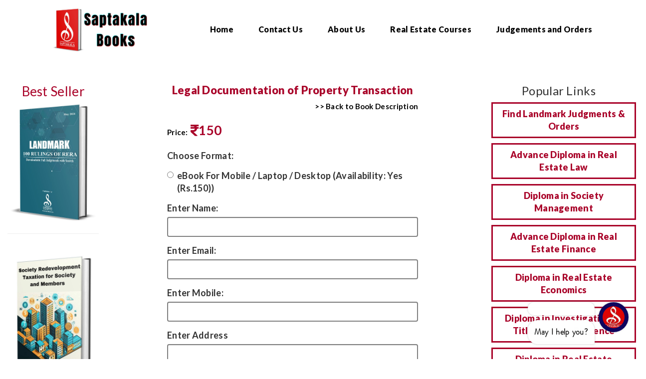

--- FILE ---
content_type: text/html; charset=UTF-8
request_url: https://saptakala.com/books/buy-now.php?id=61
body_size: 5428
content:

<!DOCTYPE html>
<html>

<head><meta http-equiv="Content-Type" content="text/html; charset=utf-8">
	  <title>eBook Saptakala</title>
	  
	  <meta name="viewport" content="width=device-width, initial-scale=1">
	  <link href="assets/css/bootstrap.min.css" rel="stylesheet">
	  <link rel="stylesheet" href="http://cdnjs.cloudflare.com/ajax/libs/font-awesome/4.6.3/css/font-awesome.min.css">
	  <link href="https://fonts.googleapis.com/css2?family=Lato:ital,wght@0,100;0,300;0,400;0,700;0,900;1,100;1,300;1,400;1,700;1,900&display=swap" rel="stylesheet">
	  <link rel="stylesheet" type="text/css" href="style.css">  
	  <!-- Google tag (gtag.js) -->
<script async src="https://www.googletagmanager.com/gtag/js?id=G-ZP69243PJY"></script>
<script>
  window.dataLayer = window.dataLayer || [];
  function gtag(){dataLayer.push(arguments);}
  gtag('js', new Date());

  gtag('config', 'G-ZP69243PJY');
</script>
  <link rel="icon" 
      type="image/png" 
      href="favicon.png" />
      <script src="https://kit.fontawesome.com/a7b9d8e18c.js" crossorigin="anonymous"></script>
            <!-- Global site tag (gtag.js) - Google Analytics -->
<script async src="https://www.googletagmanager.com/gtag/js?id=G-TGK47GNTTG"></script>
<script>
  window.dataLayer = window.dataLayer || [];
  function gtag(){dataLayer.push(arguments);}
  gtag('js', new Date());

  gtag('config', 'G-TGK47GNTTG');
</script>

 <script id="messenger-widget-b" src="https://cdn.botpenguin.com/website-bot.js" defer>67bf083be818bf5bb9fb1eb9,67bf07a4b0a5145cacb973d5</script>
	
</head>
</body>
  <header>
<div class="visible-md visible-lg">
  <nav class="navbar">
  <div class="container-fluid">
    <!-- Brand and toggle get grouped for better mobile display -->
    <div class="navbar-header" id="navhead">

      <a class="navbar-brand" href="index.php">
        <img style="margin-right:23%;" alt="Saptakala Books" src="assets/images/logo.png" class="img-responsive"  title="Saptakala Books" width="200" >
      </a>
    </div>

    <!-- Collect the nav links, forms, and other content for toggling -->
    <div class="collapse navbar-collapse" id="bs-example-navbar-collapse-1" style="margin-top:33px;margin-right:1%;" >
      <ul class="nav navbar-nav" id="head">
        <li  ><a href="index">Home</a></li>
       <!-- <li ><a href="privacy">Privacy Policy</a></li>-->
        <li ><a href="contact">Contact Us</a></li>
         <li ><a href="about-saptakala">About Us</a></li>
        <li><a href="https://realestateacademy.in/" target="_blank">Real Estate Courses</a></li>
        <li><a href="https://realestatelawjournal.in/search-for-orders-and-judgements/" target="_blank">Judgements and Orders</a></li>
      </ul>

      <ul class="nav navbar-nav" style="margin-left:4%;">
      
      </ul>
    </div><!-- /.navbar-collapse -->
  </div><!-- /.container-fluid -->
</nav>
</div>
<div class="visible-xs visible-sm">
<div class="navbar-wrapper">
      <div class="container">

        <nav class="navbar navbar-default navbar-custom">
          <div class="container">
            <div class="navbar-header">
              <button type="button" class="navbar-toggle collapsed" data-toggle="collapse" data-target="#navbar" aria-expanded="false" aria-controls="navbar">
                <span class="sr-only">Toggle navigation</span>
                <span class="icon-bar"></span>
                <span class="icon-bar"></span>
                <span class="icon-bar"></span>
              </button>
             <a class="navbar-brand" href="index.php">
        <img alt="Wondrx Logo" src="assets/images/logo.png" class="img-responsive"  title="Wondrx Logo" width="150" >
      </a>
            </div>
            <div id="navbar" class="navbar-collapse collapse"><br><br>
      <ul class="nav navbar-nav" id="head">
        <li  ><a href="index.php">Home</a></li>
        <li ><a href="privacy.php">Privacy Policy</a></li>
        <li ><a href="contact.php">Contact Us</a></li>
        <li><a href="https://realestateacademy.in/" target="_blank">Real Estate Courses</a></li>
        <li><a href="https://realestatelawjournal.in/search-for-orders-and-judgements/" target="_blank">Judgements and Orders</a></li>
      </ul>

            </div>
          </div>
        </nav>

      </div>
    </div>
</div>
</header><div class="container-fluid" style="margin-top:5%;">
	<div class="row">
		<div class="visible-md visible-lg">
		<div class="col-md-2">
		
			<h3 id="pricetxt"><center>Best Seller</center></h3>
	    								    <a href="show.php?id=landmark-100-rulings-of-rera" target="_blank"><img src="admin/imgbook/landmark-100-rulings-of-rera.jpg" width="100%"></a><hr><br>
										    <a href="show.php?id=society-redevelopment-taxation-society-members" target="_blank"><img src="admin/imgbook/society-redevelopment-taxation-society-members.jpg" width="100%"></a><hr><br>
										    <a href="show.php?id=landmark-100-rulings-of-housing-society-act" target="_blank"><img src="admin/imgbook/landmark-100-rulings-of-housing-society-act.jpg" width="100%"></a><hr><br>
							</div>
</div>	<div class="col-md-5 col-md-offset-1">
		<div class="booking-container">
			<h1 id="titletxt" class="text-center">Legal Documentation of Property Transaction</h1>
			<strong id="pricetxt1" class="pull-right"><a href="show.php?id=legal-documentation-of-property-transaction">>> Back to Book Description</a></strong><br><br>
			<strong id="pricetxt"><b id="pricetxt1">Price:</b> <i class="fa fa-rupee"></i>150</strong><br><br>
						<form name="register" action="ccavRequestHandler.php" method="post">
			  <div class="form-group">
			    <label for="name">Choose Format:</label>
			
								<div class="radio">
				  <label><input type="radio" name="format" value="Ebook" required="required"><b>eBook For Mobile / Laptop / Desktop (Availability: Yes (Rs.150))</b></label>
				</div>			  </div>
			  			  <div class="form-group">
			    <label for="name">Enter Name:</label>
				<input type="text" class="form-control" name="billing_name" required="required" />
			  </div>
			  <div class="form-group">
			    <label for="email">Enter Email:</label>
			    <input type="email" class="form-control" id="email" pattern="[a-z0-9._%+-]+@[a-z0-9.-]+\.[a-z]{2,3}$" name="billing_email" required="required">
			  </div>
			  <div class="form-group">
			    <label for="mobile">Enter Mobile:</label>
			    <input type="tel" class="form-control" id="mobile" name="billing_tel" required="required">
			  </div>
			  <div class="form-group">
				  <label for="comment">Enter Address</label>
				  <textarea class="form-control" rows="5" id="comment" name="billing_address" required="required"></textarea>
				  
			   </div>
			   <div class="form-group">
			   			    <label for="name">City:</label>
				<input type="text" class="form-control" name="billing_city" required="required" />
			  </div>
			  <div class="form-group">
			  			    <label for="name">State:</label>
				<input type="text" class="form-control" name="billing_state" required="required" />
			  </div>
			  <div class="form-group">
			  			    <label for="name">Pincode:</label>
				<input type="text" class="form-control" name="billing_zip" required="required" />
			  </div>
			  <div class="form-group">
			  	    <label for="name">Country:</label>
			<input type="text" class="form-control" name="billing_country" required="required" />
			  </div>
			  <input type="hidden" name="ebook" value="Legal Documentation of Property Transaction">
			  <input type="hidden" class="form-control" name="amount" value="150"/>
			  <input type="hidden" name="currency" value="INR"/></td>
			  <input type="hidden" name="order_id" value=SAPBK-ID-61-2699-68 />
			  <input type="hidden" name="merchant_id" value="232653"/>
			  <input type="hidden" name="tid" id="tid" readonly />
			  <input type="hidden" name="redirect_url" value="https://saptakala.com/books/ccavResponseHandler.php"/>
<input type="hidden" name="cancel_url" value="https://saptakala.com/books/ccavResponseHandler.php"/>
<input type="hidden" name="language" value="EN"/>

			  <button type="submit" name="register1" class="btn btn-danger" value="Online">Pay Online</button>&nbsp;&nbsp;&nbsp;&nbsp;
			  
			  <!--<button type="submit" name="register2" class="btn btn-danger"value="Offline" >Pay Offline</button>-->
			  			  
			  
			</form>
		</div>
	</div>
	<div class="col-md-3 col-md-offset-1">
	
		<h3></h3>
		
		<h3><center>Popular Links</center></h3>
		<div id="box"><a href="https://realestatelawjournal.in/search-for-orders-and-judgements/" target="_blank">Find Landmark Judgments & Orders</a></div>
		<div id="box"><a href="https://realestateacademy.in/courses/advance-diploma-in-real-estate-law" target="_blank">Advance Diploma in
Real Estate Law</a></div>
<div id="box"><a href="https://realestateacademy.in/courses/diploma-course-in-society-management" target="_blank">Diploma in Society Management</a></div>
<div id="box"><a href="https://realestateacademy.in/courses/real-estate-finance" target="_blank">Advance Diploma in Real Estate Finance</a></div>
		
		
		<div id="box"><a href="https://realestateacademy.in/courses/real-estate-economics" target="_blank">Diploma in Real Estate Economics</a></div>
		<div id="box"><a href="https://realestateacademy.in/courses/diploma-in-investigation-of-title-and-due-diligence" target="_blank">Diploma in Investigation of Title and Due Diligence</a></div>
		<div id="box"><a href="https://realestateacademy.in/courses/rera-compliance-for-builders" target="_blank">Diploma in Real Estate Compliance for Builders</a></div>
		<div id="box"><a href="https://realestateacademy.in/courses/diploma-in-real-estate-environmentalist-and-green-buildings" target="_blank">Diploma in Real Estate Environmentalist and Green Buildings</a></div>
		<div id="box"><a href="https://realestatelawjournal.in/" target="_blank">Real Estate Law Journal</a></div><hr>
	
			

	</div>
</div>
		<div class="row" style="margin-top:5%;">
		<div class="col-md-10 col-md-offset-1 col-sm-12">
<div class="col-md-12 col-sm-12">
  <ul class="nav nav-tabs" role="tablist">
    <li style="font-size:22px;font-weight:900;border:0;" role="presentation" class="active"><a href="#home" aria-controls="home" role="tab" data-toggle="tab">Recently Sold eBooks</a></li>
    <li style="font-size:22px;font-weight:900;border:0;" role="presentation"><a href="#profile" aria-controls="profile" role="tab" data-toggle="tab">New Launched eBooks</a></li>
  </ul>
</div>
  <!-- Tab panes -->
  <div class="tab-content">
    <div role="tabpanel" class="tab-pane active" id="home">
	  <div class="col-md-4" style="margin:5% 0% 5%;"><center>
					    <a href="show.php?id=society-redevelopment-self-and-outsourced" target="_blank"><img src="admin/imgbook/society-redevelopment-self-and-outsourced.jpg" width="150px"></a><br><br>
						<p style="font-size:16px;font-weight:700;"><a href="show.php?id=society-redevelopment-self-and-outsourced" target="_blank">Society Redevelopment: Self | Outsource | Process<br><br>Buy Now</a></p>
						</center>
						</div>
					  <div class="col-md-4" style="margin:5% 0% 5%;"><center>
					    <a href="show.php?id=membership-rights-duties-and-prerogatives-in-housing-societies-in-maharashtra" target="_blank"><img src="admin/imgbook/Duties-of-Members.jpg" width="150px"></a><br><br>
						<p style="font-size:16px;font-weight:700;"><a href="show.php?id=membership-rights-duties-and-prerogatives-in-housing-societies-in-maharashtra" target="_blank">Membership Rights, Duties and Prerogatives in Housing Societies in Maharashtra<br><br>Buy Now</a></p>
						</center>
						</div>
					  <div class="col-md-4" style="margin:5% 0% 5%;"><center>
					    <a href="show.php?id=landmark-100-rulings-of-housing-society-act-only-book" target="_blank"><img src="admin/imgbook/landmark-100-rulings-of-housing-society-act.jpg" width="150px"></a><br><br>
						<p style="font-size:16px;font-weight:700;"><a href="show.php?id=landmark-100-rulings-of-housing-society-act-only-book" target="_blank">Landmark 100 Rulings Of
Housing Society Act<br><br>Buy Now</a></p>
						</center>
						</div>
									
	</div>
    <div role="tabpanel" class="tab-pane" id="profile">
		  <div class="col-md-4" style="margin:5% 0% 5%;"><center>
					    <a href="show.php?id=society-redevelopment-self-and-outsourced" target="_blank"><img src="admin/imgbook/society-redevelopment-self-and-outsourced.jpg" width="150px"></a><br><br>
						<p style="font-size:16px;font-weight:700;"><a href="show.php?id=society-redevelopment-self-and-outsourced" target="_blank">Society Redevelopment: Self | Outsource | Process<br><br>Buy Now</a></p>
						</center>
						</div>
					  <div class="col-md-4" style="margin:5% 0% 5%;"><center>
					    <a href="show.php?id=introduction-to-rera-for-real-estate-agents-and-marketers" target="_blank"><img src="admin/imgbook/Introduction-to-RERA-book-cover.jpg
" width="150px"></a><br><br>
						<p style="font-size:16px;font-weight:700;"><a href="show.php?id=introduction-to-rera-for-real-estate-agents-and-marketers" target="_blank">Introduction to RERA for Real Estate Agents and Marketers<br><br>Buy Now</a></p>
						</center>
						</div>
					  <div class="col-md-4" style="margin:5% 0% 5%;"><center>
					    <a href="show.php?id=rera-complaince-for-builders" target="_blank"><img src="admin/imgbook/rera-complaince-for-builders.jpg" width="150px"></a><br><br>
						<p style="font-size:16px;font-weight:700;"><a href="show.php?id=rera-complaince-for-builders" target="_blank">RERA Compliance for Builders<br><br>Buy Now</a></p>
						</center>
						</div>
						
	</div>
   </div>

</div>		</div>
	</div>
	</div>

</section>
<footer>
    <style>
    .testimonial {
      background-color: #f9f9f9;
      padding: 30px;
      margin: 30px 0;
      border-radius: 10px;
      text-align: center;
      box-shadow: 0px 0px 15px rgba(0, 0, 0, 0.1);
    }
    .testimonial p {
      font-size: 16px;
      font-style: italic;
      color: #555;
    }
    .testimonial footer {
      font-weight: bold;
      margin-top: 10px;
    }
  </style>
    <div class="row">
        <h2 class="text-center">Testimonials</h2>
    <div class="col-md-6 col-md-offset-3">
      <div class="testimonial">
        <p>"Hon'ble Minister of State for Law & Justice (I/C) is in receipt of a copy of your newly published book titled <b>"Landmark 100 Rulings of RERA".</b> The Hon'ble Minister congratulates you for your research work and efforts in compiling the rulings of RERA"</p>
        <footer>Dr. Rajiv Kumar Verma<br>IRPFS</footer>
      </div>
    </div>
  </div>
  </div>
    <div class="container-fluid" style="background-color:#0e0000;color:#fff;padding:5%;">
    	<div class="row">
    		<div class="col-md-4">
					<h3>About Saptakala Media Pvt. Ltd.</h3>
					<p class="text-justify">Saptakala Media Pvt. Ltd. is a leading media house dedicated to promoting Art, Culture, Law, and allied subjects. With years of research and expertise, we have established specialized media units to cater to the diverse needs of professionals across various fields. Our extensive collection of books and courses aims to empower individuals with the knowledge and skills required to excel in their respective domains.<a href="about-saptakala" style="color:#fff;">Read more</a></p>
    		</div>
			<div class="col-md-2 col-md-offset-1">
			<h3>Contact us</h3>
    	    <p>Call us: <br>022-46732964</p>
    	    <p>Email us: <br>response@saptakala.com</p>
    	    <h3>Follow us</h3>
			<a id="socail" href="https://www.facebook.com/people/Saptakala-Books-and-Courses/61561779290031/"><i class="fa fa-facebook"></i></a>
			<a id="socail" href="https://twitter.com/saptakala"><i class="fa fa-twitter"></i></a>
			<a id="socail" href="https://www.youtube.com/channel/UCIXbg9h837usxnVpP1XBOyA"><i class="fa fa-youtube"></i></a>
			</div>
			<div class="col-md-4 col-md-offset-1">
			<h3>Links</h3>
			<ul>
            	<li><a id="socail" href="index.php">Home</a></li>
            	<li><a id="socail" href="privacy.php">Privacy Policy</a></li>
            	<li><a id="socail" href="refund-and-cancellation.php">Refund and Cancellation Policy</a></li>
            	<li><a id="socail" href="contact.php">Contact Us</a></li>
            </ul>
			</div>
			<div class="col-md-12">
			<center><br><br> <strong>2026 <a href="https://saptakala.com/books/contact.php" style="color:#fff;">Copyright &copy; SAPTAKALA MEDIA PRIVATE LIMITED. All Rights Reserved. </a></strong></center>
			</div>
    	</div>
    </div>
</footer>
<script src="https://ajax.googleapis.com/ajax/libs/jquery/1.12.4/jquery.min.js"></script>
    <!-- Include all compiled plugins (below), or include individual files as needed -->
<script src="assets/js/bootstrap.min.js"></script></body>
</html>
 

--- FILE ---
content_type: text/css
request_url: https://saptakala.com/books/style.css
body_size: 1465
content:
body {
        font-family: 'Lato', sans-serif;
		letter-spacing: 0.3px;
		overflow-x: hidden;
      }
a:link {
  color: #000;
  text-decoration:none;
}

a:visited {
  color: #000;
  text-decoration:none;
}

a:hover {
  color: #a90329;
  text-decoration:none;
}

a:active {
  color: #a90329;
  text-decoration:none;
}
	  
.btn-primary {
  color: #fff!important;
  background-color: #31419a;
  border-radius: 10px;
  border:0;
  font-weight:700;
  font-size:20px;
  box-shadow:  5px 5px 2px #c7c5c5;
}

.btn-danger {
  color: #fff!important;
  background-color: #31419a;
  border-radius: 10px;
  border:0;
  font-weight:700;
  font-size:20px;
  box-shadow:  5px 5px 2px #c7c5c5;
}

.prod-info-main {
    border: 1px solid #9e9e9e;
    box-shadow:  10px 10px 4px #c7c5c5;
    margin-bottom: 20px;
    margin-top: 10px;
	height:314px;
}

.prod-info-main .product-image {
    display: block;
	max-height: 280px;
    overflow: hidden;
    position: relative;
    padding: 8px;
	margin-top:5%;
}

.prod-info-main .product-deatil {
    border-bottom: 2px solid #9e9e9e;
    padding-bottom: 11px;
    padding-left: 20px;
    padding-top: 20px;
    position: relative;
    
}

.product-content .product-deatil h5 a {
    color: #2f383d;
    font-size: 15px;
    line-height: 19px;
    text-decoration: none;
    padding-left: 0;
    margin-left: 0
}

.prod-info-main .product-deatil h5 a span {
    color: #9aa7af;
    display: block;
    font-size: 13px
}

.prod-info-main .product-deatil span.tag1 {
    border-radius: 50%;
    color: #fff;
    font-size: 15px;
    height: 50px;
    padding: 13px 0;
    position: absolute;
    right: 10px;
    text-align: center;
    top: 10px;
    width: 50px
}

.prod-info-main .product-deatil span.sale {
    background-color: #21c2f8
}

.prod-info-main .product-deatil span.discount {
    background-color: #71e134
}

.prod-info-main .product-deatil span.hot {
    background-color: #fa9442
}

.prod-info-main .description {
    font-size: 12.5px;
    line-height: 20px;
    padding: 10px 14px 16px 19px;
    background: #fff
}

.prod-info-main .product-info {
    padding: 11px 19px 10px 20px
}

.prod-info-main .product-info a.add-to-cart {
    color: #2f383d;
    font-size: 13px;
    padding-left: 16px
}

.prod-info-main name.a {
    padding: 5px 10px;
    margin-left: 16px
}

.product-info.smart-form .btn {
    padding: 6px 12px;
    margin-left: 12px;
    margin-top: -10px
}

.load-more-btn {
    background-color: #21c2f8;
    border-bottom: 2px solid #037ca5;
    border-radius: 2px;
    border-top: 2px solid #0cf;
    margin-top: 20px;
    padding: 9px 0;
    width: 100%
}

.product-block .product-deatil p.price-container span,
.prod-info-main .product-deatil p.price-container span,
.shipping table tbody tr td p.price-container span,
.shopping-items table tbody tr td p.price-container span {
    color: #21c2f8;
    font-family: Lato, sans-serif;
    font-size: 24px;
    line-height: 20px
}

.product-info.smart-form .rating label {
    margin-top:15px;
    
}

.prod-wrap .product-image span.tag2 {
    position: absolute;
    top: 5px;
    right: 10px;
    width: 45px;
    height: 45px;
    border-radius: 50%;
    padding: 10px 10px;
    color: #fff;
    font-size: 11px;
    text-align: center
}


.prod-wrap .product-image span.tag3 {
    position: absolute;
    top: 10px;
    right: 20px;
    width: 60px;
    height: 36px;
    border-radius: 50%;
    padding: 10px 0;
    color: #fff;
    font-size: 11px;
    text-align: center
}

.prod-wrap .product-image span.sale {
    background-color: #57889c;
}

.prod-wrap .product-image span.hot {
    background-color: #a90329;
}

.prod-wrap .product-image span.special {
    background-color: #3B6764;
}
.shop-btn {
    position: relative
}

.shop-btn>span {
    background: #a90329;
    display: inline-block;
    font-size: 10px;
    box-shadow: inset 1px 1px 0 rgba(0, 0, 0, .1), inset 0 -1px 0 rgba(0, 0, 0, .07);
    font-weight: 700;
    border-radius: 50%;
    padding: 2px 4px 3px!important;
    text-align: center;
    line-height: normal;
    width: 19px;
    top: -7px;
    left: -7px
}

.product-deatil hr {
    padding: 0 0 5px!important
}

.product-deatil .glyphicon {
    color: #3276b1
}

.product-deatil .product-image {
    border-right: 0px solid #fff !important
}

.product-deatil .name {
    margin-top: 0;
    margin-bottom: 0;
	min-height:125px;
}

.product-deatil .name small {
    display: block
}

.product-deatil .name a {
    margin-left: 0
}

.product-deatil .price-container {
    font-size: 24px;
    margin: 0;
    font-weight: 300;
    
}

.product-deatil .price-container small {
    font-size: 12px;
    
}

.product-deatil .fa-2x {
    font-size: 16px!important
}

.product-deatil .fa-2x>h5 {
    font-size: 12px;
    margin: 0
}

.product-deatil .fa-2x+a,
.product-deatil .fa-2x+a+a {
    font-size: 13px
}

.product-deatil .certified {
    margin-top: 10px
}

.product-deatil .certified ul {
    padding-left: 0
}

.product-deatil .certified ul li:not(first-child) {
    margin-left: -3px
}

.product-deatil .certified ul li {
    display: inline-block;
    background-color: #f9f9f9;
    padding: 13px 19px
}

.product-deatil .certified ul li:first-child {
    border-right: none
}

.product-deatil .certified ul li a {
    text-align: left;
    font-size: 12px;
    color: #6d7a83;
    line-height: 16px;
    text-decoration: none
}

.product-deatil .certified ul li a span {
    display: block;
    color: #21c2f8;
    font-size: 13px;
    font-weight: 700;
    text-align: center
}

.product-deatil .message-text {
    width: calc(100% - 70px)
}

	 #tred{
		 color:#a90329;
	 }
	 #box{
		  width: 100%;
		  border: 3px solid #a90329;
		  padding: 8px;
		  margin: 10px;
		  text-align:center;
		  font-size:18px;
		  font-weight:900;
		}
	#box a{
		text-decoration:none;
		color:#a90329;
	}
	#titletxt{
		font-size:22px;
		font-weight:900;
		color:#a90329;
	}
	#pricetxt{
		font-size:26px;
		color:#a90329;
	}
	
	@keyframes blink {
  0%, 100% { opacity: 1; }
  50% { opacity: 0; }
}

.blink {
  animation-name: blink;
  animation-duration: 1s;
  animation-iteration-count: 5;
  color: red; /* Starting color */
}

	#pricetxt1{
		font-size:15px;
		color:#000;
	}
	#mar1{
		margin-top:2%;
	}
	#socail{
		color:#fff;
		font-size:20px;
		margin:3%;
	}
	    #head li{
    font-size:16px;
    margin-right:20px;
    }
    #head li a{
    color:#000;
    font-weight:900;
    }
    
      #head li a:active{
    color:#6850ef;
    }
    
     #head li .active>a:focus{
    color:#6850ef;
    }
    
     #head li.active>a{
    color:#6850ef;
    }

#navhead {
    margin-left:7%;
    
    margin-right:7%;
}

.navbar-custom {
    background-color: #fff;
    border:0;
}


.panel-default>.panel-heading{
	font-weight:900;
}



.panel-default>.panel-body{
	font-size:18px;
	text-align:justify;
}

  input[type=text],[type=email],[type=tel]{
  box-sizing: border-box;
  font-weight:700;
  font-size:18px!important;
  height:40px!important;
  border: 2px solid grey!important;
  
}

  textarea{
  box-sizing: border-box;
  font-weight:700;
  font-size:18px!important;
  border: 2px solid grey!important;
  
}
  label{
	font-weight:700;
	font-size:18px;
  }

	

@media only screen and (min-width:1024px) {
    .prod-info-main div[class*=col-md-4] {
        padding-right: 0
    }
    .prod-info-main div[class*=col-md-8] {
        padding: 0 13px 0 0
    }
    .prod-wrap div[class*=col-md-5] {
        padding-right: 0
    }
    .prod-wrap div[class*=col-md-7] {
        padding: 0 13px 0 0
    }

    .prod-info-main .product-info {
        position: relative
    }
}



@media screen and (max-width: 480px) {
.prod-info-main {
    border: 1px solid #9e9e9e;
    box-shadow:  10px 10px 4px #c7c5c5;
    margin-bottom: 20px;
    margin-top: 10px;
	height:640px;
}

.prod-info-main .product-image {
    display: block;
	max-height: 435px;
    overflow: hidden;
    position: relative;
    padding: 8px;
	margin-top:5%;
}

}